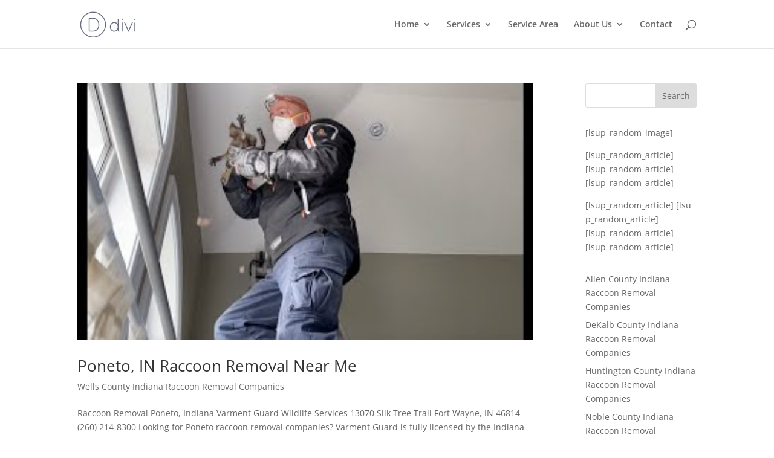

--- FILE ---
content_type: text/html; charset=UTF-8
request_url: https://firstpagespot.localsupremacy.com/loadskinv3.php?r=0.03119601409285422&jid=https%3A%2F%2Fraccooncontrolfortwayne.com%2FIndiana%2Fraccoon-feces-removal-in-poneto%2F
body_size: 512
content:
<!-- DEB 3.0: https://raccooncontrolfortwayne.com/Indiana/raccoon-feces-removal-in-poneto/ //-->
<!DOCTYPE html><html><head><meta charset="UTF-8"><script>	var skin = {};
	var SkinMess = function(d) {		window.parent.postMessage(d, 'https://raccooncontrolfortwayne.com'); return true;	};	skin.c = 'skin';skin.dat = {};skin.ad = {};
	skin.error = 'nada';	console.log('SL skin data loaded'); 
	console.log(JSON.stringify(skin)); var c = 0;
  var sld = setInterval(function(){ skin.cnt = c; SkinMess(skin); console.log('send skin count: '+c); c++; if(c > 50){clearInterval(sld)} }, 50); 
  var r = function(e){ if(e.data == 's'){var s = new Object(); s.c = 'start'; clearInterval(sld); console.log('SLD STOPPED!'); SkinMess(s); }} 
 if(window.addEventListener){  addEventListener('message', r, false)} 
 else{ attachEvent('onmessage', r); } 
</script></head><body>0<br /><!-- We are: Gen Use: production //--><script defer src="https://static.cloudflareinsights.com/beacon.min.js/vcd15cbe7772f49c399c6a5babf22c1241717689176015" integrity="sha512-ZpsOmlRQV6y907TI0dKBHq9Md29nnaEIPlkf84rnaERnq6zvWvPUqr2ft8M1aS28oN72PdrCzSjY4U6VaAw1EQ==" data-cf-beacon='{"version":"2024.11.0","token":"e7c0e169a7cb4ddeb61c3b6f50470154","r":1,"server_timing":{"name":{"cfCacheStatus":true,"cfEdge":true,"cfExtPri":true,"cfL4":true,"cfOrigin":true,"cfSpeedBrain":true},"location_startswith":null}}' crossorigin="anonymous"></script>
</body></html>